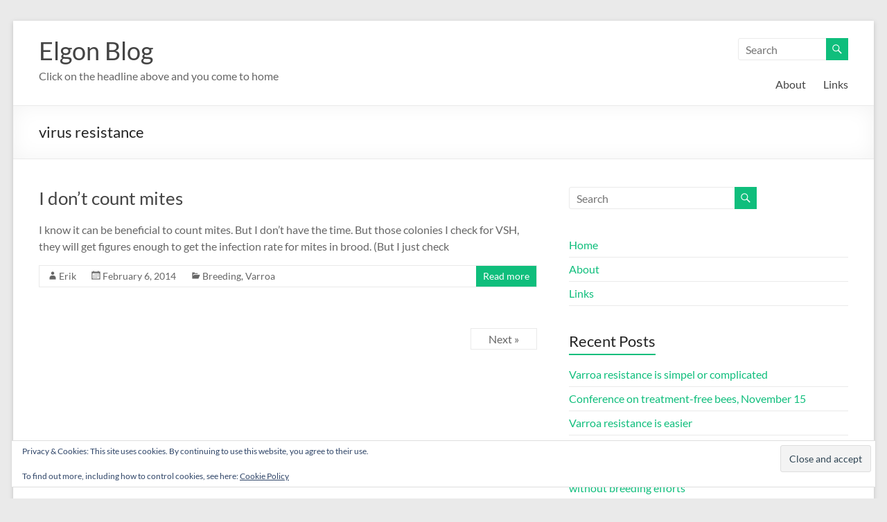

--- FILE ---
content_type: text/html; charset=UTF-8
request_url: https://www.elgon.es/diary/?tag=virus-resistance&paged=2
body_size: 10218
content:
<!DOCTYPE html>
<!--[if IE 7]>
<html class="ie ie7" lang="en-US">
<![endif]-->
<!--[if IE 8]>
<html class="ie ie8" lang="en-US">
<![endif]-->
<!--[if !(IE 7) & !(IE 8)]><!-->
<html lang="en-US">
<!--<![endif]-->
<head>
	<meta charset="UTF-8" />
	<meta name="viewport" content="width=device-width, initial-scale=1">
	<link rel="profile" href="http://gmpg.org/xfn/11" />
	<title>virus resistance &#8211; Page 2 &#8211; Elgon Blog</title>
<meta name='robots' content='max-image-preview:large' />
<link rel='dns-prefetch' href='//secure.gravatar.com' />
<link rel='dns-prefetch' href='//stats.wp.com' />
<link rel='dns-prefetch' href='//v0.wordpress.com' />
<link rel="alternate" type="application/rss+xml" title="Elgon Blog &raquo; Feed" href="https://www.elgon.es/diary/?feed=rss2" />
<link rel="alternate" type="application/rss+xml" title="Elgon Blog &raquo; Comments Feed" href="https://www.elgon.es/diary/?feed=comments-rss2" />
<link rel="alternate" type="application/rss+xml" title="Elgon Blog &raquo; virus resistance Tag Feed" href="https://www.elgon.es/diary/?feed=rss2&#038;tag=virus-resistance" />
<style id='wp-img-auto-sizes-contain-inline-css' type='text/css'>
img:is([sizes=auto i],[sizes^="auto," i]){contain-intrinsic-size:3000px 1500px}
/*# sourceURL=wp-img-auto-sizes-contain-inline-css */
</style>
<style id='wp-emoji-styles-inline-css' type='text/css'>

	img.wp-smiley, img.emoji {
		display: inline !important;
		border: none !important;
		box-shadow: none !important;
		height: 1em !important;
		width: 1em !important;
		margin: 0 0.07em !important;
		vertical-align: -0.1em !important;
		background: none !important;
		padding: 0 !important;
	}
/*# sourceURL=wp-emoji-styles-inline-css */
</style>
<style id='wp-block-library-inline-css' type='text/css'>
:root{--wp-block-synced-color:#7a00df;--wp-block-synced-color--rgb:122,0,223;--wp-bound-block-color:var(--wp-block-synced-color);--wp-editor-canvas-background:#ddd;--wp-admin-theme-color:#007cba;--wp-admin-theme-color--rgb:0,124,186;--wp-admin-theme-color-darker-10:#006ba1;--wp-admin-theme-color-darker-10--rgb:0,107,160.5;--wp-admin-theme-color-darker-20:#005a87;--wp-admin-theme-color-darker-20--rgb:0,90,135;--wp-admin-border-width-focus:2px}@media (min-resolution:192dpi){:root{--wp-admin-border-width-focus:1.5px}}.wp-element-button{cursor:pointer}:root .has-very-light-gray-background-color{background-color:#eee}:root .has-very-dark-gray-background-color{background-color:#313131}:root .has-very-light-gray-color{color:#eee}:root .has-very-dark-gray-color{color:#313131}:root .has-vivid-green-cyan-to-vivid-cyan-blue-gradient-background{background:linear-gradient(135deg,#00d084,#0693e3)}:root .has-purple-crush-gradient-background{background:linear-gradient(135deg,#34e2e4,#4721fb 50%,#ab1dfe)}:root .has-hazy-dawn-gradient-background{background:linear-gradient(135deg,#faaca8,#dad0ec)}:root .has-subdued-olive-gradient-background{background:linear-gradient(135deg,#fafae1,#67a671)}:root .has-atomic-cream-gradient-background{background:linear-gradient(135deg,#fdd79a,#004a59)}:root .has-nightshade-gradient-background{background:linear-gradient(135deg,#330968,#31cdcf)}:root .has-midnight-gradient-background{background:linear-gradient(135deg,#020381,#2874fc)}:root{--wp--preset--font-size--normal:16px;--wp--preset--font-size--huge:42px}.has-regular-font-size{font-size:1em}.has-larger-font-size{font-size:2.625em}.has-normal-font-size{font-size:var(--wp--preset--font-size--normal)}.has-huge-font-size{font-size:var(--wp--preset--font-size--huge)}.has-text-align-center{text-align:center}.has-text-align-left{text-align:left}.has-text-align-right{text-align:right}.has-fit-text{white-space:nowrap!important}#end-resizable-editor-section{display:none}.aligncenter{clear:both}.items-justified-left{justify-content:flex-start}.items-justified-center{justify-content:center}.items-justified-right{justify-content:flex-end}.items-justified-space-between{justify-content:space-between}.screen-reader-text{border:0;clip-path:inset(50%);height:1px;margin:-1px;overflow:hidden;padding:0;position:absolute;width:1px;word-wrap:normal!important}.screen-reader-text:focus{background-color:#ddd;clip-path:none;color:#444;display:block;font-size:1em;height:auto;left:5px;line-height:normal;padding:15px 23px 14px;text-decoration:none;top:5px;width:auto;z-index:100000}html :where(.has-border-color){border-style:solid}html :where([style*=border-top-color]){border-top-style:solid}html :where([style*=border-right-color]){border-right-style:solid}html :where([style*=border-bottom-color]){border-bottom-style:solid}html :where([style*=border-left-color]){border-left-style:solid}html :where([style*=border-width]){border-style:solid}html :where([style*=border-top-width]){border-top-style:solid}html :where([style*=border-right-width]){border-right-style:solid}html :where([style*=border-bottom-width]){border-bottom-style:solid}html :where([style*=border-left-width]){border-left-style:solid}html :where(img[class*=wp-image-]){height:auto;max-width:100%}:where(figure){margin:0 0 1em}html :where(.is-position-sticky){--wp-admin--admin-bar--position-offset:var(--wp-admin--admin-bar--height,0px)}@media screen and (max-width:600px){html :where(.is-position-sticky){--wp-admin--admin-bar--position-offset:0px}}

/*# sourceURL=wp-block-library-inline-css */
</style><style id='global-styles-inline-css' type='text/css'>
:root{--wp--preset--aspect-ratio--square: 1;--wp--preset--aspect-ratio--4-3: 4/3;--wp--preset--aspect-ratio--3-4: 3/4;--wp--preset--aspect-ratio--3-2: 3/2;--wp--preset--aspect-ratio--2-3: 2/3;--wp--preset--aspect-ratio--16-9: 16/9;--wp--preset--aspect-ratio--9-16: 9/16;--wp--preset--color--black: #000000;--wp--preset--color--cyan-bluish-gray: #abb8c3;--wp--preset--color--white: #ffffff;--wp--preset--color--pale-pink: #f78da7;--wp--preset--color--vivid-red: #cf2e2e;--wp--preset--color--luminous-vivid-orange: #ff6900;--wp--preset--color--luminous-vivid-amber: #fcb900;--wp--preset--color--light-green-cyan: #7bdcb5;--wp--preset--color--vivid-green-cyan: #00d084;--wp--preset--color--pale-cyan-blue: #8ed1fc;--wp--preset--color--vivid-cyan-blue: #0693e3;--wp--preset--color--vivid-purple: #9b51e0;--wp--preset--gradient--vivid-cyan-blue-to-vivid-purple: linear-gradient(135deg,rgb(6,147,227) 0%,rgb(155,81,224) 100%);--wp--preset--gradient--light-green-cyan-to-vivid-green-cyan: linear-gradient(135deg,rgb(122,220,180) 0%,rgb(0,208,130) 100%);--wp--preset--gradient--luminous-vivid-amber-to-luminous-vivid-orange: linear-gradient(135deg,rgb(252,185,0) 0%,rgb(255,105,0) 100%);--wp--preset--gradient--luminous-vivid-orange-to-vivid-red: linear-gradient(135deg,rgb(255,105,0) 0%,rgb(207,46,46) 100%);--wp--preset--gradient--very-light-gray-to-cyan-bluish-gray: linear-gradient(135deg,rgb(238,238,238) 0%,rgb(169,184,195) 100%);--wp--preset--gradient--cool-to-warm-spectrum: linear-gradient(135deg,rgb(74,234,220) 0%,rgb(151,120,209) 20%,rgb(207,42,186) 40%,rgb(238,44,130) 60%,rgb(251,105,98) 80%,rgb(254,248,76) 100%);--wp--preset--gradient--blush-light-purple: linear-gradient(135deg,rgb(255,206,236) 0%,rgb(152,150,240) 100%);--wp--preset--gradient--blush-bordeaux: linear-gradient(135deg,rgb(254,205,165) 0%,rgb(254,45,45) 50%,rgb(107,0,62) 100%);--wp--preset--gradient--luminous-dusk: linear-gradient(135deg,rgb(255,203,112) 0%,rgb(199,81,192) 50%,rgb(65,88,208) 100%);--wp--preset--gradient--pale-ocean: linear-gradient(135deg,rgb(255,245,203) 0%,rgb(182,227,212) 50%,rgb(51,167,181) 100%);--wp--preset--gradient--electric-grass: linear-gradient(135deg,rgb(202,248,128) 0%,rgb(113,206,126) 100%);--wp--preset--gradient--midnight: linear-gradient(135deg,rgb(2,3,129) 0%,rgb(40,116,252) 100%);--wp--preset--font-size--small: 13px;--wp--preset--font-size--medium: 20px;--wp--preset--font-size--large: 36px;--wp--preset--font-size--x-large: 42px;--wp--preset--spacing--20: 0.44rem;--wp--preset--spacing--30: 0.67rem;--wp--preset--spacing--40: 1rem;--wp--preset--spacing--50: 1.5rem;--wp--preset--spacing--60: 2.25rem;--wp--preset--spacing--70: 3.38rem;--wp--preset--spacing--80: 5.06rem;--wp--preset--shadow--natural: 6px 6px 9px rgba(0, 0, 0, 0.2);--wp--preset--shadow--deep: 12px 12px 50px rgba(0, 0, 0, 0.4);--wp--preset--shadow--sharp: 6px 6px 0px rgba(0, 0, 0, 0.2);--wp--preset--shadow--outlined: 6px 6px 0px -3px rgb(255, 255, 255), 6px 6px rgb(0, 0, 0);--wp--preset--shadow--crisp: 6px 6px 0px rgb(0, 0, 0);}:root { --wp--style--global--content-size: 760px;--wp--style--global--wide-size: 1160px; }:where(body) { margin: 0; }.wp-site-blocks > .alignleft { float: left; margin-right: 2em; }.wp-site-blocks > .alignright { float: right; margin-left: 2em; }.wp-site-blocks > .aligncenter { justify-content: center; margin-left: auto; margin-right: auto; }:where(.wp-site-blocks) > * { margin-block-start: 24px; margin-block-end: 0; }:where(.wp-site-blocks) > :first-child { margin-block-start: 0; }:where(.wp-site-blocks) > :last-child { margin-block-end: 0; }:root { --wp--style--block-gap: 24px; }:root :where(.is-layout-flow) > :first-child{margin-block-start: 0;}:root :where(.is-layout-flow) > :last-child{margin-block-end: 0;}:root :where(.is-layout-flow) > *{margin-block-start: 24px;margin-block-end: 0;}:root :where(.is-layout-constrained) > :first-child{margin-block-start: 0;}:root :where(.is-layout-constrained) > :last-child{margin-block-end: 0;}:root :where(.is-layout-constrained) > *{margin-block-start: 24px;margin-block-end: 0;}:root :where(.is-layout-flex){gap: 24px;}:root :where(.is-layout-grid){gap: 24px;}.is-layout-flow > .alignleft{float: left;margin-inline-start: 0;margin-inline-end: 2em;}.is-layout-flow > .alignright{float: right;margin-inline-start: 2em;margin-inline-end: 0;}.is-layout-flow > .aligncenter{margin-left: auto !important;margin-right: auto !important;}.is-layout-constrained > .alignleft{float: left;margin-inline-start: 0;margin-inline-end: 2em;}.is-layout-constrained > .alignright{float: right;margin-inline-start: 2em;margin-inline-end: 0;}.is-layout-constrained > .aligncenter{margin-left: auto !important;margin-right: auto !important;}.is-layout-constrained > :where(:not(.alignleft):not(.alignright):not(.alignfull)){max-width: var(--wp--style--global--content-size);margin-left: auto !important;margin-right: auto !important;}.is-layout-constrained > .alignwide{max-width: var(--wp--style--global--wide-size);}body .is-layout-flex{display: flex;}.is-layout-flex{flex-wrap: wrap;align-items: center;}.is-layout-flex > :is(*, div){margin: 0;}body .is-layout-grid{display: grid;}.is-layout-grid > :is(*, div){margin: 0;}body{padding-top: 0px;padding-right: 0px;padding-bottom: 0px;padding-left: 0px;}a:where(:not(.wp-element-button)){text-decoration: underline;}:root :where(.wp-element-button, .wp-block-button__link){background-color: #32373c;border-width: 0;color: #fff;font-family: inherit;font-size: inherit;font-style: inherit;font-weight: inherit;letter-spacing: inherit;line-height: inherit;padding-top: calc(0.667em + 2px);padding-right: calc(1.333em + 2px);padding-bottom: calc(0.667em + 2px);padding-left: calc(1.333em + 2px);text-decoration: none;text-transform: inherit;}.has-black-color{color: var(--wp--preset--color--black) !important;}.has-cyan-bluish-gray-color{color: var(--wp--preset--color--cyan-bluish-gray) !important;}.has-white-color{color: var(--wp--preset--color--white) !important;}.has-pale-pink-color{color: var(--wp--preset--color--pale-pink) !important;}.has-vivid-red-color{color: var(--wp--preset--color--vivid-red) !important;}.has-luminous-vivid-orange-color{color: var(--wp--preset--color--luminous-vivid-orange) !important;}.has-luminous-vivid-amber-color{color: var(--wp--preset--color--luminous-vivid-amber) !important;}.has-light-green-cyan-color{color: var(--wp--preset--color--light-green-cyan) !important;}.has-vivid-green-cyan-color{color: var(--wp--preset--color--vivid-green-cyan) !important;}.has-pale-cyan-blue-color{color: var(--wp--preset--color--pale-cyan-blue) !important;}.has-vivid-cyan-blue-color{color: var(--wp--preset--color--vivid-cyan-blue) !important;}.has-vivid-purple-color{color: var(--wp--preset--color--vivid-purple) !important;}.has-black-background-color{background-color: var(--wp--preset--color--black) !important;}.has-cyan-bluish-gray-background-color{background-color: var(--wp--preset--color--cyan-bluish-gray) !important;}.has-white-background-color{background-color: var(--wp--preset--color--white) !important;}.has-pale-pink-background-color{background-color: var(--wp--preset--color--pale-pink) !important;}.has-vivid-red-background-color{background-color: var(--wp--preset--color--vivid-red) !important;}.has-luminous-vivid-orange-background-color{background-color: var(--wp--preset--color--luminous-vivid-orange) !important;}.has-luminous-vivid-amber-background-color{background-color: var(--wp--preset--color--luminous-vivid-amber) !important;}.has-light-green-cyan-background-color{background-color: var(--wp--preset--color--light-green-cyan) !important;}.has-vivid-green-cyan-background-color{background-color: var(--wp--preset--color--vivid-green-cyan) !important;}.has-pale-cyan-blue-background-color{background-color: var(--wp--preset--color--pale-cyan-blue) !important;}.has-vivid-cyan-blue-background-color{background-color: var(--wp--preset--color--vivid-cyan-blue) !important;}.has-vivid-purple-background-color{background-color: var(--wp--preset--color--vivid-purple) !important;}.has-black-border-color{border-color: var(--wp--preset--color--black) !important;}.has-cyan-bluish-gray-border-color{border-color: var(--wp--preset--color--cyan-bluish-gray) !important;}.has-white-border-color{border-color: var(--wp--preset--color--white) !important;}.has-pale-pink-border-color{border-color: var(--wp--preset--color--pale-pink) !important;}.has-vivid-red-border-color{border-color: var(--wp--preset--color--vivid-red) !important;}.has-luminous-vivid-orange-border-color{border-color: var(--wp--preset--color--luminous-vivid-orange) !important;}.has-luminous-vivid-amber-border-color{border-color: var(--wp--preset--color--luminous-vivid-amber) !important;}.has-light-green-cyan-border-color{border-color: var(--wp--preset--color--light-green-cyan) !important;}.has-vivid-green-cyan-border-color{border-color: var(--wp--preset--color--vivid-green-cyan) !important;}.has-pale-cyan-blue-border-color{border-color: var(--wp--preset--color--pale-cyan-blue) !important;}.has-vivid-cyan-blue-border-color{border-color: var(--wp--preset--color--vivid-cyan-blue) !important;}.has-vivid-purple-border-color{border-color: var(--wp--preset--color--vivid-purple) !important;}.has-vivid-cyan-blue-to-vivid-purple-gradient-background{background: var(--wp--preset--gradient--vivid-cyan-blue-to-vivid-purple) !important;}.has-light-green-cyan-to-vivid-green-cyan-gradient-background{background: var(--wp--preset--gradient--light-green-cyan-to-vivid-green-cyan) !important;}.has-luminous-vivid-amber-to-luminous-vivid-orange-gradient-background{background: var(--wp--preset--gradient--luminous-vivid-amber-to-luminous-vivid-orange) !important;}.has-luminous-vivid-orange-to-vivid-red-gradient-background{background: var(--wp--preset--gradient--luminous-vivid-orange-to-vivid-red) !important;}.has-very-light-gray-to-cyan-bluish-gray-gradient-background{background: var(--wp--preset--gradient--very-light-gray-to-cyan-bluish-gray) !important;}.has-cool-to-warm-spectrum-gradient-background{background: var(--wp--preset--gradient--cool-to-warm-spectrum) !important;}.has-blush-light-purple-gradient-background{background: var(--wp--preset--gradient--blush-light-purple) !important;}.has-blush-bordeaux-gradient-background{background: var(--wp--preset--gradient--blush-bordeaux) !important;}.has-luminous-dusk-gradient-background{background: var(--wp--preset--gradient--luminous-dusk) !important;}.has-pale-ocean-gradient-background{background: var(--wp--preset--gradient--pale-ocean) !important;}.has-electric-grass-gradient-background{background: var(--wp--preset--gradient--electric-grass) !important;}.has-midnight-gradient-background{background: var(--wp--preset--gradient--midnight) !important;}.has-small-font-size{font-size: var(--wp--preset--font-size--small) !important;}.has-medium-font-size{font-size: var(--wp--preset--font-size--medium) !important;}.has-large-font-size{font-size: var(--wp--preset--font-size--large) !important;}.has-x-large-font-size{font-size: var(--wp--preset--font-size--x-large) !important;}
/*# sourceURL=global-styles-inline-css */
</style>

<link rel='stylesheet' id='font-awesome-4-css' href='https://www.elgon.es/diary/wp-content/themes/spacious/font-awesome/library/font-awesome/css/v4-shims.min.css?ver=4.7.0' type='text/css' media='all' />
<link rel='stylesheet' id='font-awesome-all-css' href='https://www.elgon.es/diary/wp-content/themes/spacious/font-awesome/library/font-awesome/css/all.min.css?ver=6.7.2' type='text/css' media='all' />
<link rel='stylesheet' id='font-awesome-solid-css' href='https://www.elgon.es/diary/wp-content/themes/spacious/font-awesome/library/font-awesome/css/solid.min.css?ver=6.7.2' type='text/css' media='all' />
<link rel='stylesheet' id='font-awesome-regular-css' href='https://www.elgon.es/diary/wp-content/themes/spacious/font-awesome/library/font-awesome/css/regular.min.css?ver=6.7.2' type='text/css' media='all' />
<link rel='stylesheet' id='font-awesome-brands-css' href='https://www.elgon.es/diary/wp-content/themes/spacious/font-awesome/library/font-awesome/css/brands.min.css?ver=6.7.2' type='text/css' media='all' />
<link rel='stylesheet' id='spacious_style-css' href='https://www.elgon.es/diary/wp-content/themes/spacious/style.css?ver=6.9' type='text/css' media='all' />
<link rel='stylesheet' id='spacious-genericons-css' href='https://www.elgon.es/diary/wp-content/themes/spacious/genericons/genericons.css?ver=3.3.1' type='text/css' media='all' />
<link rel='stylesheet' id='spacious-font-awesome-css' href='https://www.elgon.es/diary/wp-content/themes/spacious/font-awesome/css/font-awesome.min.css?ver=4.7.1' type='text/css' media='all' />
<link rel='stylesheet' id='jetpack-subscriptions-css' href='https://www.elgon.es/diary/wp-content/plugins/jetpack/_inc/build/subscriptions/subscriptions.min.css?ver=15.3.1' type='text/css' media='all' />
<script type="text/javascript" src="https://www.elgon.es/diary/wp-includes/js/jquery/jquery.min.js?ver=3.7.1" id="jquery-core-js"></script>
<script type="text/javascript" src="https://www.elgon.es/diary/wp-includes/js/jquery/jquery-migrate.min.js?ver=3.4.1" id="jquery-migrate-js"></script>
<script type="text/javascript" src="https://www.elgon.es/diary/wp-content/themes/spacious/js/spacious-custom.js?ver=6.9" id="spacious-custom-js"></script>
<link rel="https://api.w.org/" href="https://www.elgon.es/diary/index.php?rest_route=/" /><link rel="alternate" title="JSON" type="application/json" href="https://www.elgon.es/diary/index.php?rest_route=/wp/v2/tags/43" /><link rel="EditURI" type="application/rsd+xml" title="RSD" href="https://www.elgon.es/diary/xmlrpc.php?rsd" />
<meta name="generator" content="WordPress 6.9" />
	<style>img#wpstats{display:none}</style>
		<style type="text/css">.recentcomments a{display:inline !important;padding:0 !important;margin:0 !important;}</style>	<style type="text/css">
			#site-title a {
			color: ba0018;
		}
		#site-description {
			color: ba0018;
		}
		</style>
	
<!-- Jetpack Open Graph Tags -->
<meta property="og:type" content="website" />
<meta property="og:title" content="virus resistance &#8211; Page 2 &#8211; Elgon Blog" />
<meta property="og:url" content="https://www.elgon.es/diary/?tag=virus-resistance" />
<meta property="og:site_name" content="Elgon Blog" />
<meta property="og:image" content="https://s0.wp.com/i/blank.jpg" />
<meta property="og:image:width" content="200" />
<meta property="og:image:height" content="200" />
<meta property="og:image:alt" content="" />
<meta property="og:locale" content="en_US" />

<!-- End Jetpack Open Graph Tags -->
<link rel='stylesheet' id='eu-cookie-law-style-css' href='https://www.elgon.es/diary/wp-content/plugins/jetpack/modules/widgets/eu-cookie-law/style.css?ver=15.3.1' type='text/css' media='all' />
</head>

<body class="archive paged tag tag-virus-resistance tag-43 wp-embed-responsive paged-2 tag-paged-2 wp-theme-spacious  narrow-1218">


<div id="page" class="hfeed site">
	<a class="skip-link screen-reader-text" href="#main">Skip to content</a>

	
	
	<header id="masthead" class="site-header clearfix spacious-header-display-one">

		
		
		<div id="header-text-nav-container" class="">

			<div class="inner-wrap" id="spacious-header-display-one">

				<div id="header-text-nav-wrap" class="clearfix">
					<div id="header-left-section">
						
						<div id="header-text" class="">
															<h3 id="site-title">
									<a href="https://www.elgon.es/diary/"
									   title="Elgon Blog"
									   rel="home">Elgon Blog</a>
								</h3>
														<p id="site-description">Click on the headline above and you come to home</p>
							<!-- #site-description -->
						</div><!-- #header-text -->

					</div><!-- #header-left-section -->
					<div id="header-right-section">
													<div id="header-right-sidebar" class="clearfix">
								<aside id="search-6" class="widget widget_search"><form action="https://www.elgon.es/diary/" class="search-form searchform clearfix" method="get">
	<div class="search-wrap">
		<input type="text" placeholder="Search" class="s field" name="s">
		<button class="search-icon" type="submit"></button>
	</div>
</form><!-- .searchform --></aside>							</div>
							
													<div class="header-action">
															</div>
						
						
		<nav id="site-navigation" class="main-navigation clearfix   " role="navigation">
			<p class="menu-toggle">
				<span class="screen-reader-text">Menu</span>
			</p>
			<div class="menu"><ul><li class="page_item page-item-2"><a href="https://www.elgon.es/diary/?page_id=2">About</a></li><li class="page_item page-item-250"><a href="https://www.elgon.es/diary/?page_id=250">Links</a></li></ul></div>		</nav>

		
					</div><!-- #header-right-section -->

				</div><!-- #header-text-nav-wrap -->
			</div><!-- .inner-wrap -->
					</div><!-- #header-text-nav-container -->

		
						<div class="header-post-title-container clearfix">
					<div class="inner-wrap">
						<div class="post-title-wrapper">
																								<h1 class="header-post-title-class">virus resistance</h1>
																						</div>
											</div>
				</div>
					</header>
			<div id="main" class="clearfix">
		<div class="inner-wrap">

	
	<div id="primary">
		<div id="content" class="clearfix">

			
				
					
<article id="post-336" class="post-336 post type-post status-publish format-standard hentry category-breeding category-varroa tag-counting-mites tag-dwv tag-varroa-resistance tag-virus-resistance">
	
		<header class="entry-header">
	<h2 class="entry-title">
		<a href="https://www.elgon.es/diary/?p=336" title="I don’t count mites">I don’t count mites</a>
	</h2><!-- .entry-title -->
	</header>
	
	
	<div class="entry-content clearfix">
		<p>I know it can be beneficial to count mites. But I don’t have the time. But those colonies I check for VSH, they will get figures enough to get the infection rate for mites in brood. (But I just check</p>
	</div>

	<footer class="entry-meta-bar clearfix"><div class="entry-meta clearfix">
			<span class="by-author author vcard"><a class="url fn n"
			                                        href="https://www.elgon.es/diary/?author=2">Erik</a></span>

			<span class="date"><a href="https://www.elgon.es/diary/?p=336" title="21:17" rel="bookmark"><time class="entry-date published" datetime="2014-02-06T21:17:22+02:00">February 6, 2014</time><time class="updated" datetime="2014-02-06T21:20:16+02:00">February 6, 2014</time></a></span>				<span class="category"><a href="https://www.elgon.es/diary/?cat=10" rel="category">Breeding</a>, <a href="https://www.elgon.es/diary/?cat=8" rel="category">Varroa</a></span>
									<span class="read-more-link">
						<a class="read-more"
						   href="https://www.elgon.es/diary/?p=336">Read more</a>
					</span>
					</div></footer>
	</article>

				
						<ul class="default-wp-page clearfix">
			<li class="previous"></li>
			<li class="next"><a href="https://www.elgon.es/diary/?tag=virus-resistance" >Next &raquo;</a></li>
		</ul>
		
			
		</div><!-- #content -->
	</div><!-- #primary -->

	
<div id="secondary">
			
		<aside id="search-5" class="widget widget_search"><form action="https://www.elgon.es/diary/" class="search-form searchform clearfix" method="get">
	<div class="search-wrap">
		<input type="text" placeholder="Search" class="s field" name="s">
		<button class="search-icon" type="submit"></button>
	</div>
</form><!-- .searchform --></aside><aside id="nav_menu-2" class="widget widget_nav_menu"><div class="menu-blog-container"><ul id="menu-blog" class="menu"><li id="menu-item-416570" class="menu-item menu-item-type-custom menu-item-object-custom menu-item-home menu-item-416570"><a href="http://www.elgon.es/diary">Home</a></li>
<li id="menu-item-416571" class="menu-item menu-item-type-post_type menu-item-object-page menu-item-416571"><a href="https://www.elgon.es/diary/?page_id=2">About</a></li>
<li id="menu-item-251" class="menu-item menu-item-type-post_type menu-item-object-page menu-item-251"><a href="https://www.elgon.es/diary/?page_id=250">Links</a></li>
</ul></div></aside>
		<aside id="recent-posts-2" class="widget widget_recent_entries">
		<h3 class="widget-title"><span>Recent Posts</span></h3>
		<ul>
											<li>
					<a href="https://www.elgon.es/diary/?p=416888">Varroa resistance is simpel or complicated</a>
									</li>
											<li>
					<a href="https://www.elgon.es/diary/?p=416875">Conference on treatment-free bees, November 15</a>
									</li>
											<li>
					<a href="https://www.elgon.es/diary/?p=416870">Varroa resistance is easier</a>
									</li>
											<li>
					<a href="https://www.elgon.es/diary/?p=416855">Annual Treatment Free Conference November 9</a>
									</li>
											<li>
					<a href="https://www.elgon.es/diary/?p=416845">Starting treatment-free/varroa resistant beekeeping now without breeding efforts</a>
									</li>
					</ul>

		</aside><aside id="recent-comments-2" class="widget widget_recent_comments"><h3 class="widget-title"><span>Recent Comments</span></h3><ul id="recentcomments"><li class="recentcomments"><span class="comment-author-link">Richard Reid</span> on <a href="https://www.elgon.es/diary/?p=416855#comment-6019">Annual Treatment Free Conference November 9</a></li><li class="recentcomments"><span class="comment-author-link">Erik</span> on <a href="https://www.elgon.es/diary/?p=416845#comment-6017">Starting treatment-free/varroa resistant beekeeping now without breeding efforts</a></li><li class="recentcomments"><span class="comment-author-link">Sibylle</span> on <a href="https://www.elgon.es/diary/?p=416845#comment-5446">Starting treatment-free/varroa resistant beekeeping now without breeding efforts</a></li><li class="recentcomments"><span class="comment-author-link">Rüdiger Dietrich</span> on <a href="https://www.elgon.es/diary/?p=416788#comment-5362">Fourth season without varroa control</a></li><li class="recentcomments"><span class="comment-author-link">Sibylle</span> on <a href="https://www.elgon.es/diary/?p=416780#comment-5317"><strong>Conference on varroa resistance</strong></a></li></ul></aside><aside id="archives-2" class="widget widget_archive"><h3 class="widget-title"><span>Archives</span></h3>
			<ul>
					<li><a href='https://www.elgon.es/diary/?m=202512'>December 2025</a></li>
	<li><a href='https://www.elgon.es/diary/?m=202510'>October 2025</a></li>
	<li><a href='https://www.elgon.es/diary/?m=202501'>January 2025</a></li>
	<li><a href='https://www.elgon.es/diary/?m=202410'>October 2024</a></li>
	<li><a href='https://www.elgon.es/diary/?m=202403'>March 2024</a></li>
	<li><a href='https://www.elgon.es/diary/?m=202402'>February 2024</a></li>
	<li><a href='https://www.elgon.es/diary/?m=202312'>December 2023</a></li>
	<li><a href='https://www.elgon.es/diary/?m=202306'>June 2023</a></li>
	<li><a href='https://www.elgon.es/diary/?m=202212'>December 2022</a></li>
	<li><a href='https://www.elgon.es/diary/?m=202210'>October 2022</a></li>
	<li><a href='https://www.elgon.es/diary/?m=202204'>April 2022</a></li>
	<li><a href='https://www.elgon.es/diary/?m=202203'>March 2022</a></li>
	<li><a href='https://www.elgon.es/diary/?m=202202'>February 2022</a></li>
	<li><a href='https://www.elgon.es/diary/?m=202110'>October 2021</a></li>
	<li><a href='https://www.elgon.es/diary/?m=202108'>August 2021</a></li>
	<li><a href='https://www.elgon.es/diary/?m=202105'>May 2021</a></li>
	<li><a href='https://www.elgon.es/diary/?m=202103'>March 2021</a></li>
	<li><a href='https://www.elgon.es/diary/?m=202009'>September 2020</a></li>
	<li><a href='https://www.elgon.es/diary/?m=202005'>May 2020</a></li>
	<li><a href='https://www.elgon.es/diary/?m=201811'>November 2018</a></li>
	<li><a href='https://www.elgon.es/diary/?m=201809'>September 2018</a></li>
	<li><a href='https://www.elgon.es/diary/?m=201808'>August 2018</a></li>
	<li><a href='https://www.elgon.es/diary/?m=201802'>February 2018</a></li>
	<li><a href='https://www.elgon.es/diary/?m=201801'>January 2018</a></li>
	<li><a href='https://www.elgon.es/diary/?m=201712'>December 2017</a></li>
	<li><a href='https://www.elgon.es/diary/?m=201711'>November 2017</a></li>
	<li><a href='https://www.elgon.es/diary/?m=201710'>October 2017</a></li>
	<li><a href='https://www.elgon.es/diary/?m=201709'>September 2017</a></li>
	<li><a href='https://www.elgon.es/diary/?m=201705'>May 2017</a></li>
	<li><a href='https://www.elgon.es/diary/?m=201704'>April 2017</a></li>
	<li><a href='https://www.elgon.es/diary/?m=201703'>March 2017</a></li>
	<li><a href='https://www.elgon.es/diary/?m=201702'>February 2017</a></li>
	<li><a href='https://www.elgon.es/diary/?m=201612'>December 2016</a></li>
	<li><a href='https://www.elgon.es/diary/?m=201611'>November 2016</a></li>
	<li><a href='https://www.elgon.es/diary/?m=201610'>October 2016</a></li>
	<li><a href='https://www.elgon.es/diary/?m=201609'>September 2016</a></li>
	<li><a href='https://www.elgon.es/diary/?m=201608'>August 2016</a></li>
	<li><a href='https://www.elgon.es/diary/?m=201607'>July 2016</a></li>
	<li><a href='https://www.elgon.es/diary/?m=201606'>June 2016</a></li>
	<li><a href='https://www.elgon.es/diary/?m=201605'>May 2016</a></li>
	<li><a href='https://www.elgon.es/diary/?m=201604'>April 2016</a></li>
	<li><a href='https://www.elgon.es/diary/?m=201603'>March 2016</a></li>
	<li><a href='https://www.elgon.es/diary/?m=201602'>February 2016</a></li>
	<li><a href='https://www.elgon.es/diary/?m=201601'>January 2016</a></li>
	<li><a href='https://www.elgon.es/diary/?m=201512'>December 2015</a></li>
	<li><a href='https://www.elgon.es/diary/?m=201510'>October 2015</a></li>
	<li><a href='https://www.elgon.es/diary/?m=201509'>September 2015</a></li>
	<li><a href='https://www.elgon.es/diary/?m=201508'>August 2015</a></li>
	<li><a href='https://www.elgon.es/diary/?m=201507'>July 2015</a></li>
	<li><a href='https://www.elgon.es/diary/?m=201506'>June 2015</a></li>
	<li><a href='https://www.elgon.es/diary/?m=201505'>May 2015</a></li>
	<li><a href='https://www.elgon.es/diary/?m=201504'>April 2015</a></li>
	<li><a href='https://www.elgon.es/diary/?m=201503'>March 2015</a></li>
	<li><a href='https://www.elgon.es/diary/?m=201502'>February 2015</a></li>
	<li><a href='https://www.elgon.es/diary/?m=201501'>January 2015</a></li>
	<li><a href='https://www.elgon.es/diary/?m=201411'>November 2014</a></li>
	<li><a href='https://www.elgon.es/diary/?m=201410'>October 2014</a></li>
	<li><a href='https://www.elgon.es/diary/?m=201409'>September 2014</a></li>
	<li><a href='https://www.elgon.es/diary/?m=201408'>August 2014</a></li>
	<li><a href='https://www.elgon.es/diary/?m=201407'>July 2014</a></li>
	<li><a href='https://www.elgon.es/diary/?m=201406'>June 2014</a></li>
	<li><a href='https://www.elgon.es/diary/?m=201405'>May 2014</a></li>
	<li><a href='https://www.elgon.es/diary/?m=201404'>April 2014</a></li>
	<li><a href='https://www.elgon.es/diary/?m=201403'>March 2014</a></li>
	<li><a href='https://www.elgon.es/diary/?m=201402'>February 2014</a></li>
	<li><a href='https://www.elgon.es/diary/?m=201401'>January 2014</a></li>
	<li><a href='https://www.elgon.es/diary/?m=201312'>December 2013</a></li>
	<li><a href='https://www.elgon.es/diary/?m=201311'>November 2013</a></li>
	<li><a href='https://www.elgon.es/diary/?m=201310'>October 2013</a></li>
	<li><a href='https://www.elgon.es/diary/?m=201307'>July 2013</a></li>
	<li><a href='https://www.elgon.es/diary/?m=201306'>June 2013</a></li>
	<li><a href='https://www.elgon.es/diary/?m=201305'>May 2013</a></li>
	<li><a href='https://www.elgon.es/diary/?m=201304'>April 2013</a></li>
			</ul>

			</aside><aside id="categories-2" class="widget widget_categories"><h3 class="widget-title"><span>Categories</span></h3>
			<ul>
					<li class="cat-item cat-item-10"><a href="https://www.elgon.es/diary/?cat=10">Breeding</a>
</li>
	<li class="cat-item cat-item-6"><a href="https://www.elgon.es/diary/?cat=6">Buckfast</a>
</li>
	<li class="cat-item cat-item-4"><a href="https://www.elgon.es/diary/?cat=4">Cellsize</a>
</li>
	<li class="cat-item cat-item-32"><a href="https://www.elgon.es/diary/?cat=32">Corn</a>
</li>
	<li class="cat-item cat-item-7"><a href="https://www.elgon.es/diary/?cat=7">Disease resistance</a>
</li>
	<li class="cat-item cat-item-5"><a href="https://www.elgon.es/diary/?cat=5">Elgon</a>
</li>
	<li class="cat-item cat-item-61"><a href="https://www.elgon.es/diary/?cat=61">Enemies</a>
</li>
	<li class="cat-item cat-item-82"><a href="https://www.elgon.es/diary/?cat=82">Extracting honey</a>
</li>
	<li class="cat-item cat-item-11"><a href="https://www.elgon.es/diary/?cat=11">Featured</a>
</li>
	<li class="cat-item cat-item-35"><a href="https://www.elgon.es/diary/?cat=35">Feral bees</a>
</li>
	<li class="cat-item cat-item-69"><a href="https://www.elgon.es/diary/?cat=69">Harvesting honey</a>
</li>
	<li class="cat-item cat-item-36"><a href="https://www.elgon.es/diary/?cat=36">Honey</a>
</li>
	<li class="cat-item cat-item-9"><a href="https://www.elgon.es/diary/?cat=9">Management</a>
</li>
	<li class="cat-item cat-item-110"><a href="https://www.elgon.es/diary/?cat=110">Microbiom</a>
</li>
	<li class="cat-item cat-item-119"><a href="https://www.elgon.es/diary/?cat=119">Microbiome</a>
</li>
	<li class="cat-item cat-item-79"><a href="https://www.elgon.es/diary/?cat=79">Nature and man</a>
</li>
	<li class="cat-item cat-item-2"><a href="https://www.elgon.es/diary/?cat=2">Neonicotinoides</a>
</li>
	<li class="cat-item cat-item-49"><a href="https://www.elgon.es/diary/?cat=49">Overwintering</a>
</li>
	<li class="cat-item cat-item-53"><a href="https://www.elgon.es/diary/?cat=53">Pollination</a>
</li>
	<li class="cat-item cat-item-30"><a href="https://www.elgon.es/diary/?cat=30">Queen breeding</a>
</li>
	<li class="cat-item cat-item-91"><a href="https://www.elgon.es/diary/?cat=91">Spring</a>
</li>
	<li class="cat-item cat-item-64"><a href="https://www.elgon.es/diary/?cat=64">Swarm</a>
</li>
	<li class="cat-item cat-item-106"><a href="https://www.elgon.es/diary/?cat=106">TBH</a>
</li>
	<li class="cat-item cat-item-75"><a href="https://www.elgon.es/diary/?cat=75">Treatment</a>
</li>
	<li class="cat-item cat-item-88"><a href="https://www.elgon.es/diary/?cat=88">Treatment free</a>
</li>
	<li class="cat-item cat-item-1"><a href="https://www.elgon.es/diary/?cat=1">Uncategorized</a>
</li>
	<li class="cat-item cat-item-8"><a href="https://www.elgon.es/diary/?cat=8">Varroa</a>
</li>
	<li class="cat-item cat-item-85"><a href="https://www.elgon.es/diary/?cat=85">Varroa level</a>
</li>
	<li class="cat-item cat-item-109"><a href="https://www.elgon.es/diary/?cat=109">Varroa reinvasion</a>
</li>
	<li class="cat-item cat-item-93"><a href="https://www.elgon.es/diary/?cat=93">Varroa resistance</a>
</li>
	<li class="cat-item cat-item-92"><a href="https://www.elgon.es/diary/?cat=92">Varroa resistant</a>
</li>
	<li class="cat-item cat-item-62"><a href="https://www.elgon.es/diary/?cat=62">Virus</a>
</li>
	<li class="cat-item cat-item-26"><a href="https://www.elgon.es/diary/?cat=26">VSH</a>
</li>
	<li class="cat-item cat-item-65"><a href="https://www.elgon.es/diary/?cat=65">Warré</a>
</li>
	<li class="cat-item cat-item-72"><a href="https://www.elgon.es/diary/?cat=72">Wax</a>
</li>
			</ul>

			</aside><aside id="rss_links-2" class="widget widget_rss_links"><h3 class="widget-title"><span>RSS Links</span></h3><ul><li><a target="_self" href="https://www.elgon.es/diary/?feed=rss2" title="Subscribe to posts">RSS - Posts</a></li><li><a target="_self" href="https://www.elgon.es/diary/?feed=comments-rss2" title="Subscribe to comments">RSS - Comments</a></li></ul>
</aside><aside id="blog_subscription-2" class="widget widget_blog_subscription jetpack_subscription_widget"><h3 class="widget-title"><span>Subscribe to Blog via Email</span></h3>
			<div class="wp-block-jetpack-subscriptions__container">
			<form action="#" method="post" accept-charset="utf-8" id="subscribe-blog-blog_subscription-2"
				data-blog="50842302"
				data-post_access_level="everybody" >
									<div id="subscribe-text"><p>Enter your email address to subscribe to this blog and receive notifications of new posts by email.</p>
</div>
										<p id="subscribe-email">
						<label id="jetpack-subscribe-label"
							class="screen-reader-text"
							for="subscribe-field-blog_subscription-2">
							Email Address						</label>
						<input type="email" name="email" autocomplete="email" required="required"
																					value=""
							id="subscribe-field-blog_subscription-2"
							placeholder="Email Address"
						/>
					</p>

					<p id="subscribe-submit"
											>
						<input type="hidden" name="action" value="subscribe"/>
						<input type="hidden" name="source" value="https://www.elgon.es/diary/?tag=virus-resistance&#038;paged=2"/>
						<input type="hidden" name="sub-type" value="widget"/>
						<input type="hidden" name="redirect_fragment" value="subscribe-blog-blog_subscription-2"/>
						<input type="hidden" id="_wpnonce" name="_wpnonce" value="ab76da4090" /><input type="hidden" name="_wp_http_referer" value="/diary/?tag=virus-resistance&#038;paged=2" />						<button type="submit"
															class="wp-block-button__link"
																					name="jetpack_subscriptions_widget"
						>
							Subscribe						</button>
					</p>
							</form>
						</div>
			
</aside><aside id="calendar-3" class="widget widget_calendar"><div id="calendar_wrap" class="calendar_wrap"><table id="wp-calendar" class="wp-calendar-table">
	<caption>January 2026</caption>
	<thead>
	<tr>
		<th scope="col" aria-label="Monday">M</th>
		<th scope="col" aria-label="Tuesday">T</th>
		<th scope="col" aria-label="Wednesday">W</th>
		<th scope="col" aria-label="Thursday">T</th>
		<th scope="col" aria-label="Friday">F</th>
		<th scope="col" aria-label="Saturday">S</th>
		<th scope="col" aria-label="Sunday">S</th>
	</tr>
	</thead>
	<tbody>
	<tr>
		<td colspan="3" class="pad">&nbsp;</td><td>1</td><td>2</td><td>3</td><td>4</td>
	</tr>
	<tr>
		<td>5</td><td>6</td><td>7</td><td>8</td><td>9</td><td>10</td><td>11</td>
	</tr>
	<tr>
		<td>12</td><td>13</td><td>14</td><td>15</td><td>16</td><td>17</td><td>18</td>
	</tr>
	<tr>
		<td>19</td><td>20</td><td>21</td><td>22</td><td>23</td><td>24</td><td>25</td>
	</tr>
	<tr>
		<td id="today">26</td><td>27</td><td>28</td><td>29</td><td>30</td><td>31</td>
		<td class="pad" colspan="1">&nbsp;</td>
	</tr>
	</tbody>
	</table><nav aria-label="Previous and next months" class="wp-calendar-nav">
		<span class="wp-calendar-nav-prev"><a href="https://www.elgon.es/diary/?m=202512">&laquo; Dec</a></span>
		<span class="pad">&nbsp;</span>
		<span class="wp-calendar-nav-next">&nbsp;</span>
	</nav></div></aside><aside id="eu_cookie_law_widget-2" class="widget widget_eu_cookie_law_widget">
<div
	class="hide-on-scroll"
	data-hide-timeout="30"
	data-consent-expiration="180"
	id="eu-cookie-law"
>
	<form method="post" id="jetpack-eu-cookie-law-form">
		<input type="submit" value="Close and accept" class="accept" />
	</form>

	Privacy &amp; Cookies: This site uses cookies. By continuing to use this website, you agree to their use.<br />
<br />
To find out more, including how to control cookies, see here:
		<a href="https://automattic.com/cookies/" rel="nofollow">
		Cookie Policy	</a>
</div>
</aside>	</div>

	

</div><!-- .inner-wrap -->
</div><!-- #main -->

<footer id="colophon" class="clearfix">
		<div class="footer-socket-wrapper clearfix">
		<div class="inner-wrap">
			<div class="footer-socket-area">
				<div class="copyright">Copyright &copy; 2026 <a href="https://www.elgon.es/diary/" title="Elgon Blog" ><span>Elgon Blog</span></a>. All rights reserved. Theme <a href="https://themegrill.com/themes/spacious" target="_blank" title="Spacious" rel="nofollow"><span>Spacious</span></a> by ThemeGrill. Powered by: <a href="https://wordpress.org" target="_blank" title="WordPress" rel="nofollow"><span>WordPress</span></a>.</div>				<nav class="small-menu clearfix">
									</nav>
			</div>
		</div>
	</div>
</footer>
<a href="#masthead" id="scroll-up"></a>
</div><!-- #page -->

<script type="text/javascript" src="https://www.elgon.es/diary/wp-content/themes/spacious/js/navigation.js?ver=6.9" id="spacious-navigation-js"></script>
<script type="text/javascript" src="https://www.elgon.es/diary/wp-content/themes/spacious/js/skip-link-focus-fix.js?ver=6.9" id="spacious-skip-link-focus-fix-js"></script>
<script type="text/javascript" id="jetpack-stats-js-before">
/* <![CDATA[ */
_stq = window._stq || [];
_stq.push([ "view", JSON.parse("{\"v\":\"ext\",\"blog\":\"50842302\",\"post\":\"0\",\"tz\":\"2\",\"srv\":\"www.elgon.es\",\"arch_tag\":\"virus-resistance\",\"arch_results\":\"1\",\"j\":\"1:15.3.1\"}") ]);
_stq.push([ "clickTrackerInit", "50842302", "0" ]);
//# sourceURL=jetpack-stats-js-before
/* ]]> */
</script>
<script type="text/javascript" src="https://stats.wp.com/e-202605.js" id="jetpack-stats-js" defer="defer" data-wp-strategy="defer"></script>
<script type="text/javascript" src="https://www.elgon.es/diary/wp-content/plugins/jetpack/_inc/build/widgets/eu-cookie-law/eu-cookie-law.min.js?ver=20180522" id="eu-cookie-law-script-js"></script>
<script id="wp-emoji-settings" type="application/json">
{"baseUrl":"https://s.w.org/images/core/emoji/17.0.2/72x72/","ext":".png","svgUrl":"https://s.w.org/images/core/emoji/17.0.2/svg/","svgExt":".svg","source":{"concatemoji":"https://www.elgon.es/diary/wp-includes/js/wp-emoji-release.min.js?ver=6.9"}}
</script>
<script type="module">
/* <![CDATA[ */
/*! This file is auto-generated */
const a=JSON.parse(document.getElementById("wp-emoji-settings").textContent),o=(window._wpemojiSettings=a,"wpEmojiSettingsSupports"),s=["flag","emoji"];function i(e){try{var t={supportTests:e,timestamp:(new Date).valueOf()};sessionStorage.setItem(o,JSON.stringify(t))}catch(e){}}function c(e,t,n){e.clearRect(0,0,e.canvas.width,e.canvas.height),e.fillText(t,0,0);t=new Uint32Array(e.getImageData(0,0,e.canvas.width,e.canvas.height).data);e.clearRect(0,0,e.canvas.width,e.canvas.height),e.fillText(n,0,0);const a=new Uint32Array(e.getImageData(0,0,e.canvas.width,e.canvas.height).data);return t.every((e,t)=>e===a[t])}function p(e,t){e.clearRect(0,0,e.canvas.width,e.canvas.height),e.fillText(t,0,0);var n=e.getImageData(16,16,1,1);for(let e=0;e<n.data.length;e++)if(0!==n.data[e])return!1;return!0}function u(e,t,n,a){switch(t){case"flag":return n(e,"\ud83c\udff3\ufe0f\u200d\u26a7\ufe0f","\ud83c\udff3\ufe0f\u200b\u26a7\ufe0f")?!1:!n(e,"\ud83c\udde8\ud83c\uddf6","\ud83c\udde8\u200b\ud83c\uddf6")&&!n(e,"\ud83c\udff4\udb40\udc67\udb40\udc62\udb40\udc65\udb40\udc6e\udb40\udc67\udb40\udc7f","\ud83c\udff4\u200b\udb40\udc67\u200b\udb40\udc62\u200b\udb40\udc65\u200b\udb40\udc6e\u200b\udb40\udc67\u200b\udb40\udc7f");case"emoji":return!a(e,"\ud83e\u1fac8")}return!1}function f(e,t,n,a){let r;const o=(r="undefined"!=typeof WorkerGlobalScope&&self instanceof WorkerGlobalScope?new OffscreenCanvas(300,150):document.createElement("canvas")).getContext("2d",{willReadFrequently:!0}),s=(o.textBaseline="top",o.font="600 32px Arial",{});return e.forEach(e=>{s[e]=t(o,e,n,a)}),s}function r(e){var t=document.createElement("script");t.src=e,t.defer=!0,document.head.appendChild(t)}a.supports={everything:!0,everythingExceptFlag:!0},new Promise(t=>{let n=function(){try{var e=JSON.parse(sessionStorage.getItem(o));if("object"==typeof e&&"number"==typeof e.timestamp&&(new Date).valueOf()<e.timestamp+604800&&"object"==typeof e.supportTests)return e.supportTests}catch(e){}return null}();if(!n){if("undefined"!=typeof Worker&&"undefined"!=typeof OffscreenCanvas&&"undefined"!=typeof URL&&URL.createObjectURL&&"undefined"!=typeof Blob)try{var e="postMessage("+f.toString()+"("+[JSON.stringify(s),u.toString(),c.toString(),p.toString()].join(",")+"));",a=new Blob([e],{type:"text/javascript"});const r=new Worker(URL.createObjectURL(a),{name:"wpTestEmojiSupports"});return void(r.onmessage=e=>{i(n=e.data),r.terminate(),t(n)})}catch(e){}i(n=f(s,u,c,p))}t(n)}).then(e=>{for(const n in e)a.supports[n]=e[n],a.supports.everything=a.supports.everything&&a.supports[n],"flag"!==n&&(a.supports.everythingExceptFlag=a.supports.everythingExceptFlag&&a.supports[n]);var t;a.supports.everythingExceptFlag=a.supports.everythingExceptFlag&&!a.supports.flag,a.supports.everything||((t=a.source||{}).concatemoji?r(t.concatemoji):t.wpemoji&&t.twemoji&&(r(t.twemoji),r(t.wpemoji)))});
//# sourceURL=https://www.elgon.es/diary/wp-includes/js/wp-emoji-loader.min.js
/* ]]> */
</script>

</body>
</html>
